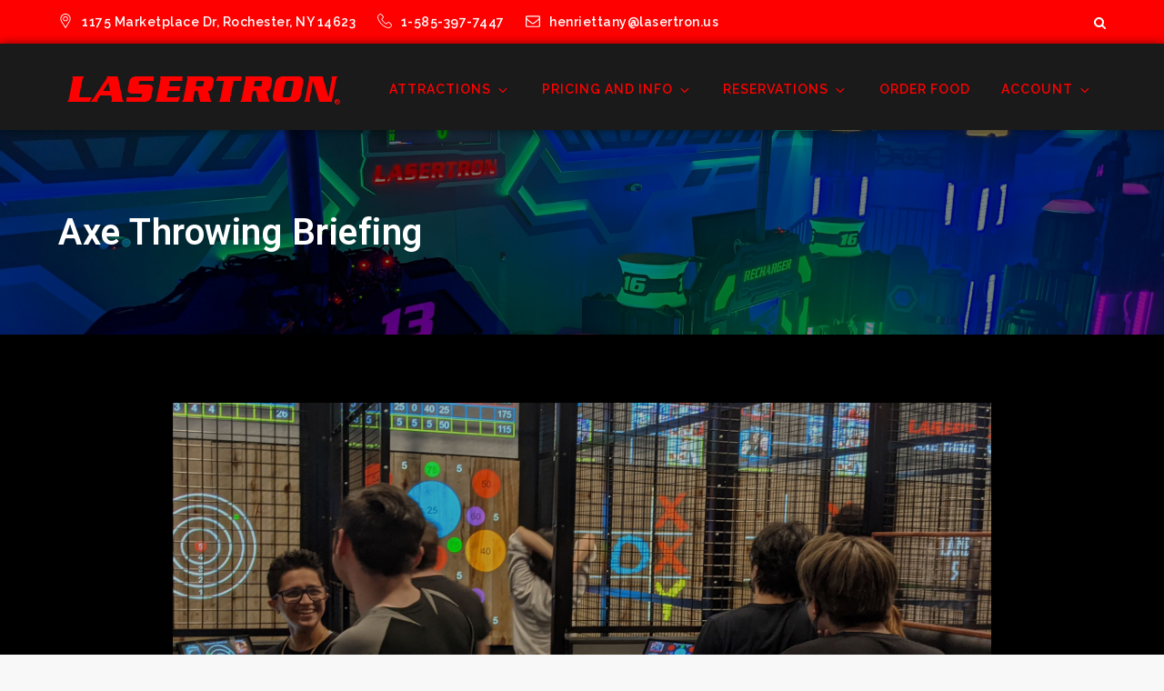

--- FILE ---
content_type: application/javascript
request_url: https://rochester.lasertron.us/wp-content/themes/corporate-blue-pro/assets/js/navigation.min.js?ver=20151215
body_size: 489
content:
!function(e){var n,a,t,o,r,l;r=e(".main-navigation"),l=e("<button />",{class:"dropdown-toggle","aria-expanded":!1}).append(corporate_blue_pro_l10n.icon).append(e("<span />",{class:"screen-reader-text",text:corporate_blue_pro_l10n.expand})),r.find(".menu-item-has-children > a, .page_item_has_children > a").after(l),r.find(".current-menu-ancestor > button").addClass("toggled-on").attr("aria-expanded","true").find(".screen-reader-text").text(corporate_blue_pro_l10n.collapse),r.find(".current-menu-ancestor > .sub-menu").addClass("toggled-on"),r.find(".dropdown-toggle").click(function(n){var a=e(this),t=a.find(".screen-reader-text");n.preventDefault(),a.toggleClass("toggled-on"),a.next(".children, .sub-menu").toggleClass("toggled-on"),a.attr("aria-expanded","false"===a.attr("aria-expanded")?"true":"false"),t.text(t.text()===corporate_blue_pro_l10n.expand?corporate_blue_pro_l10n.collapse:corporate_blue_pro_l10n.expand)}),n=e("#masthead"),a=n.find(".menu-toggle"),t=n.find(".main-navigation"),o=n.find(".main-navigation > div > ul"),a.length&&(a.attr("aria-expanded","false"),a.on("click.corporate_blue_pro",function(){t.toggleClass("toggled-on"),e(this).attr("aria-expanded",t.hasClass("toggled-on"))})),function(){function n(){"none"===e(".menu-toggle").css("display")?(e(document.body).on("touchstart.corporate_blue_pro",function(n){e(n.target).closest(".main-navigation li").length||e(".main-navigation li").removeClass("focus")}),o.find(".menu-item-has-children > a, .page_item_has_children > a").on("touchstart.corporate_blue_pro",function(n){var a=e(this).parent("li");a.hasClass("focus")||(n.preventDefault(),a.toggleClass("focus"),a.siblings(".focus").removeClass("focus"))})):o.find(".menu-item-has-children > a, .page_item_has_children > a").unbind("touchstart.corporate_blue_pro")}o.length&&o.children().length&&("ontouchstart"in window&&(e(window).on("resize.corporate_blue_pro",n),n()),o.find("a").on("focus.corporate_blue_pro blur.corporate_blue_pro",function(){e(this).parents(".menu-item, .page_item").toggleClass("focus")}))}()}(jQuery);